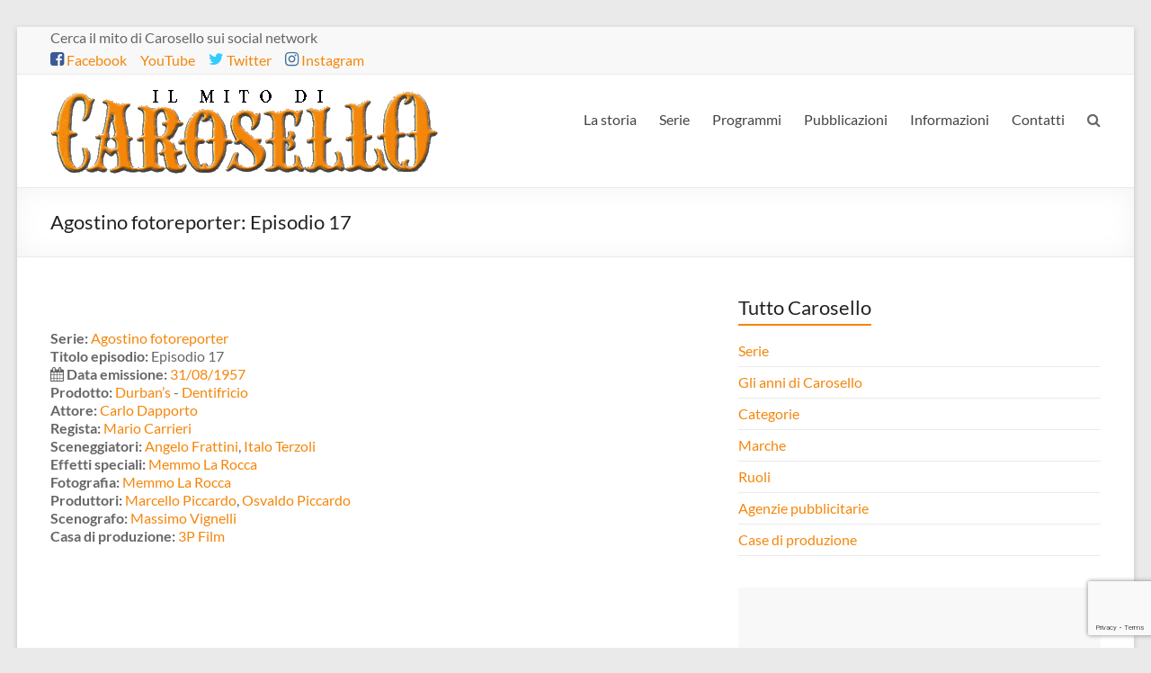

--- FILE ---
content_type: text/html; charset=utf-8
request_url: https://www.google.com/recaptcha/api2/anchor?ar=1&k=6LdkMIAUAAAAADMQvqkD29kwUnVJ9eFr2eVKVaeV&co=aHR0cHM6Ly9jYXJvc2VsbG8udHY6NDQz&hl=en&v=PoyoqOPhxBO7pBk68S4YbpHZ&size=invisible&anchor-ms=20000&execute-ms=30000&cb=ydilkllntggc
body_size: 48851
content:
<!DOCTYPE HTML><html dir="ltr" lang="en"><head><meta http-equiv="Content-Type" content="text/html; charset=UTF-8">
<meta http-equiv="X-UA-Compatible" content="IE=edge">
<title>reCAPTCHA</title>
<style type="text/css">
/* cyrillic-ext */
@font-face {
  font-family: 'Roboto';
  font-style: normal;
  font-weight: 400;
  font-stretch: 100%;
  src: url(//fonts.gstatic.com/s/roboto/v48/KFO7CnqEu92Fr1ME7kSn66aGLdTylUAMa3GUBHMdazTgWw.woff2) format('woff2');
  unicode-range: U+0460-052F, U+1C80-1C8A, U+20B4, U+2DE0-2DFF, U+A640-A69F, U+FE2E-FE2F;
}
/* cyrillic */
@font-face {
  font-family: 'Roboto';
  font-style: normal;
  font-weight: 400;
  font-stretch: 100%;
  src: url(//fonts.gstatic.com/s/roboto/v48/KFO7CnqEu92Fr1ME7kSn66aGLdTylUAMa3iUBHMdazTgWw.woff2) format('woff2');
  unicode-range: U+0301, U+0400-045F, U+0490-0491, U+04B0-04B1, U+2116;
}
/* greek-ext */
@font-face {
  font-family: 'Roboto';
  font-style: normal;
  font-weight: 400;
  font-stretch: 100%;
  src: url(//fonts.gstatic.com/s/roboto/v48/KFO7CnqEu92Fr1ME7kSn66aGLdTylUAMa3CUBHMdazTgWw.woff2) format('woff2');
  unicode-range: U+1F00-1FFF;
}
/* greek */
@font-face {
  font-family: 'Roboto';
  font-style: normal;
  font-weight: 400;
  font-stretch: 100%;
  src: url(//fonts.gstatic.com/s/roboto/v48/KFO7CnqEu92Fr1ME7kSn66aGLdTylUAMa3-UBHMdazTgWw.woff2) format('woff2');
  unicode-range: U+0370-0377, U+037A-037F, U+0384-038A, U+038C, U+038E-03A1, U+03A3-03FF;
}
/* math */
@font-face {
  font-family: 'Roboto';
  font-style: normal;
  font-weight: 400;
  font-stretch: 100%;
  src: url(//fonts.gstatic.com/s/roboto/v48/KFO7CnqEu92Fr1ME7kSn66aGLdTylUAMawCUBHMdazTgWw.woff2) format('woff2');
  unicode-range: U+0302-0303, U+0305, U+0307-0308, U+0310, U+0312, U+0315, U+031A, U+0326-0327, U+032C, U+032F-0330, U+0332-0333, U+0338, U+033A, U+0346, U+034D, U+0391-03A1, U+03A3-03A9, U+03B1-03C9, U+03D1, U+03D5-03D6, U+03F0-03F1, U+03F4-03F5, U+2016-2017, U+2034-2038, U+203C, U+2040, U+2043, U+2047, U+2050, U+2057, U+205F, U+2070-2071, U+2074-208E, U+2090-209C, U+20D0-20DC, U+20E1, U+20E5-20EF, U+2100-2112, U+2114-2115, U+2117-2121, U+2123-214F, U+2190, U+2192, U+2194-21AE, U+21B0-21E5, U+21F1-21F2, U+21F4-2211, U+2213-2214, U+2216-22FF, U+2308-230B, U+2310, U+2319, U+231C-2321, U+2336-237A, U+237C, U+2395, U+239B-23B7, U+23D0, U+23DC-23E1, U+2474-2475, U+25AF, U+25B3, U+25B7, U+25BD, U+25C1, U+25CA, U+25CC, U+25FB, U+266D-266F, U+27C0-27FF, U+2900-2AFF, U+2B0E-2B11, U+2B30-2B4C, U+2BFE, U+3030, U+FF5B, U+FF5D, U+1D400-1D7FF, U+1EE00-1EEFF;
}
/* symbols */
@font-face {
  font-family: 'Roboto';
  font-style: normal;
  font-weight: 400;
  font-stretch: 100%;
  src: url(//fonts.gstatic.com/s/roboto/v48/KFO7CnqEu92Fr1ME7kSn66aGLdTylUAMaxKUBHMdazTgWw.woff2) format('woff2');
  unicode-range: U+0001-000C, U+000E-001F, U+007F-009F, U+20DD-20E0, U+20E2-20E4, U+2150-218F, U+2190, U+2192, U+2194-2199, U+21AF, U+21E6-21F0, U+21F3, U+2218-2219, U+2299, U+22C4-22C6, U+2300-243F, U+2440-244A, U+2460-24FF, U+25A0-27BF, U+2800-28FF, U+2921-2922, U+2981, U+29BF, U+29EB, U+2B00-2BFF, U+4DC0-4DFF, U+FFF9-FFFB, U+10140-1018E, U+10190-1019C, U+101A0, U+101D0-101FD, U+102E0-102FB, U+10E60-10E7E, U+1D2C0-1D2D3, U+1D2E0-1D37F, U+1F000-1F0FF, U+1F100-1F1AD, U+1F1E6-1F1FF, U+1F30D-1F30F, U+1F315, U+1F31C, U+1F31E, U+1F320-1F32C, U+1F336, U+1F378, U+1F37D, U+1F382, U+1F393-1F39F, U+1F3A7-1F3A8, U+1F3AC-1F3AF, U+1F3C2, U+1F3C4-1F3C6, U+1F3CA-1F3CE, U+1F3D4-1F3E0, U+1F3ED, U+1F3F1-1F3F3, U+1F3F5-1F3F7, U+1F408, U+1F415, U+1F41F, U+1F426, U+1F43F, U+1F441-1F442, U+1F444, U+1F446-1F449, U+1F44C-1F44E, U+1F453, U+1F46A, U+1F47D, U+1F4A3, U+1F4B0, U+1F4B3, U+1F4B9, U+1F4BB, U+1F4BF, U+1F4C8-1F4CB, U+1F4D6, U+1F4DA, U+1F4DF, U+1F4E3-1F4E6, U+1F4EA-1F4ED, U+1F4F7, U+1F4F9-1F4FB, U+1F4FD-1F4FE, U+1F503, U+1F507-1F50B, U+1F50D, U+1F512-1F513, U+1F53E-1F54A, U+1F54F-1F5FA, U+1F610, U+1F650-1F67F, U+1F687, U+1F68D, U+1F691, U+1F694, U+1F698, U+1F6AD, U+1F6B2, U+1F6B9-1F6BA, U+1F6BC, U+1F6C6-1F6CF, U+1F6D3-1F6D7, U+1F6E0-1F6EA, U+1F6F0-1F6F3, U+1F6F7-1F6FC, U+1F700-1F7FF, U+1F800-1F80B, U+1F810-1F847, U+1F850-1F859, U+1F860-1F887, U+1F890-1F8AD, U+1F8B0-1F8BB, U+1F8C0-1F8C1, U+1F900-1F90B, U+1F93B, U+1F946, U+1F984, U+1F996, U+1F9E9, U+1FA00-1FA6F, U+1FA70-1FA7C, U+1FA80-1FA89, U+1FA8F-1FAC6, U+1FACE-1FADC, U+1FADF-1FAE9, U+1FAF0-1FAF8, U+1FB00-1FBFF;
}
/* vietnamese */
@font-face {
  font-family: 'Roboto';
  font-style: normal;
  font-weight: 400;
  font-stretch: 100%;
  src: url(//fonts.gstatic.com/s/roboto/v48/KFO7CnqEu92Fr1ME7kSn66aGLdTylUAMa3OUBHMdazTgWw.woff2) format('woff2');
  unicode-range: U+0102-0103, U+0110-0111, U+0128-0129, U+0168-0169, U+01A0-01A1, U+01AF-01B0, U+0300-0301, U+0303-0304, U+0308-0309, U+0323, U+0329, U+1EA0-1EF9, U+20AB;
}
/* latin-ext */
@font-face {
  font-family: 'Roboto';
  font-style: normal;
  font-weight: 400;
  font-stretch: 100%;
  src: url(//fonts.gstatic.com/s/roboto/v48/KFO7CnqEu92Fr1ME7kSn66aGLdTylUAMa3KUBHMdazTgWw.woff2) format('woff2');
  unicode-range: U+0100-02BA, U+02BD-02C5, U+02C7-02CC, U+02CE-02D7, U+02DD-02FF, U+0304, U+0308, U+0329, U+1D00-1DBF, U+1E00-1E9F, U+1EF2-1EFF, U+2020, U+20A0-20AB, U+20AD-20C0, U+2113, U+2C60-2C7F, U+A720-A7FF;
}
/* latin */
@font-face {
  font-family: 'Roboto';
  font-style: normal;
  font-weight: 400;
  font-stretch: 100%;
  src: url(//fonts.gstatic.com/s/roboto/v48/KFO7CnqEu92Fr1ME7kSn66aGLdTylUAMa3yUBHMdazQ.woff2) format('woff2');
  unicode-range: U+0000-00FF, U+0131, U+0152-0153, U+02BB-02BC, U+02C6, U+02DA, U+02DC, U+0304, U+0308, U+0329, U+2000-206F, U+20AC, U+2122, U+2191, U+2193, U+2212, U+2215, U+FEFF, U+FFFD;
}
/* cyrillic-ext */
@font-face {
  font-family: 'Roboto';
  font-style: normal;
  font-weight: 500;
  font-stretch: 100%;
  src: url(//fonts.gstatic.com/s/roboto/v48/KFO7CnqEu92Fr1ME7kSn66aGLdTylUAMa3GUBHMdazTgWw.woff2) format('woff2');
  unicode-range: U+0460-052F, U+1C80-1C8A, U+20B4, U+2DE0-2DFF, U+A640-A69F, U+FE2E-FE2F;
}
/* cyrillic */
@font-face {
  font-family: 'Roboto';
  font-style: normal;
  font-weight: 500;
  font-stretch: 100%;
  src: url(//fonts.gstatic.com/s/roboto/v48/KFO7CnqEu92Fr1ME7kSn66aGLdTylUAMa3iUBHMdazTgWw.woff2) format('woff2');
  unicode-range: U+0301, U+0400-045F, U+0490-0491, U+04B0-04B1, U+2116;
}
/* greek-ext */
@font-face {
  font-family: 'Roboto';
  font-style: normal;
  font-weight: 500;
  font-stretch: 100%;
  src: url(//fonts.gstatic.com/s/roboto/v48/KFO7CnqEu92Fr1ME7kSn66aGLdTylUAMa3CUBHMdazTgWw.woff2) format('woff2');
  unicode-range: U+1F00-1FFF;
}
/* greek */
@font-face {
  font-family: 'Roboto';
  font-style: normal;
  font-weight: 500;
  font-stretch: 100%;
  src: url(//fonts.gstatic.com/s/roboto/v48/KFO7CnqEu92Fr1ME7kSn66aGLdTylUAMa3-UBHMdazTgWw.woff2) format('woff2');
  unicode-range: U+0370-0377, U+037A-037F, U+0384-038A, U+038C, U+038E-03A1, U+03A3-03FF;
}
/* math */
@font-face {
  font-family: 'Roboto';
  font-style: normal;
  font-weight: 500;
  font-stretch: 100%;
  src: url(//fonts.gstatic.com/s/roboto/v48/KFO7CnqEu92Fr1ME7kSn66aGLdTylUAMawCUBHMdazTgWw.woff2) format('woff2');
  unicode-range: U+0302-0303, U+0305, U+0307-0308, U+0310, U+0312, U+0315, U+031A, U+0326-0327, U+032C, U+032F-0330, U+0332-0333, U+0338, U+033A, U+0346, U+034D, U+0391-03A1, U+03A3-03A9, U+03B1-03C9, U+03D1, U+03D5-03D6, U+03F0-03F1, U+03F4-03F5, U+2016-2017, U+2034-2038, U+203C, U+2040, U+2043, U+2047, U+2050, U+2057, U+205F, U+2070-2071, U+2074-208E, U+2090-209C, U+20D0-20DC, U+20E1, U+20E5-20EF, U+2100-2112, U+2114-2115, U+2117-2121, U+2123-214F, U+2190, U+2192, U+2194-21AE, U+21B0-21E5, U+21F1-21F2, U+21F4-2211, U+2213-2214, U+2216-22FF, U+2308-230B, U+2310, U+2319, U+231C-2321, U+2336-237A, U+237C, U+2395, U+239B-23B7, U+23D0, U+23DC-23E1, U+2474-2475, U+25AF, U+25B3, U+25B7, U+25BD, U+25C1, U+25CA, U+25CC, U+25FB, U+266D-266F, U+27C0-27FF, U+2900-2AFF, U+2B0E-2B11, U+2B30-2B4C, U+2BFE, U+3030, U+FF5B, U+FF5D, U+1D400-1D7FF, U+1EE00-1EEFF;
}
/* symbols */
@font-face {
  font-family: 'Roboto';
  font-style: normal;
  font-weight: 500;
  font-stretch: 100%;
  src: url(//fonts.gstatic.com/s/roboto/v48/KFO7CnqEu92Fr1ME7kSn66aGLdTylUAMaxKUBHMdazTgWw.woff2) format('woff2');
  unicode-range: U+0001-000C, U+000E-001F, U+007F-009F, U+20DD-20E0, U+20E2-20E4, U+2150-218F, U+2190, U+2192, U+2194-2199, U+21AF, U+21E6-21F0, U+21F3, U+2218-2219, U+2299, U+22C4-22C6, U+2300-243F, U+2440-244A, U+2460-24FF, U+25A0-27BF, U+2800-28FF, U+2921-2922, U+2981, U+29BF, U+29EB, U+2B00-2BFF, U+4DC0-4DFF, U+FFF9-FFFB, U+10140-1018E, U+10190-1019C, U+101A0, U+101D0-101FD, U+102E0-102FB, U+10E60-10E7E, U+1D2C0-1D2D3, U+1D2E0-1D37F, U+1F000-1F0FF, U+1F100-1F1AD, U+1F1E6-1F1FF, U+1F30D-1F30F, U+1F315, U+1F31C, U+1F31E, U+1F320-1F32C, U+1F336, U+1F378, U+1F37D, U+1F382, U+1F393-1F39F, U+1F3A7-1F3A8, U+1F3AC-1F3AF, U+1F3C2, U+1F3C4-1F3C6, U+1F3CA-1F3CE, U+1F3D4-1F3E0, U+1F3ED, U+1F3F1-1F3F3, U+1F3F5-1F3F7, U+1F408, U+1F415, U+1F41F, U+1F426, U+1F43F, U+1F441-1F442, U+1F444, U+1F446-1F449, U+1F44C-1F44E, U+1F453, U+1F46A, U+1F47D, U+1F4A3, U+1F4B0, U+1F4B3, U+1F4B9, U+1F4BB, U+1F4BF, U+1F4C8-1F4CB, U+1F4D6, U+1F4DA, U+1F4DF, U+1F4E3-1F4E6, U+1F4EA-1F4ED, U+1F4F7, U+1F4F9-1F4FB, U+1F4FD-1F4FE, U+1F503, U+1F507-1F50B, U+1F50D, U+1F512-1F513, U+1F53E-1F54A, U+1F54F-1F5FA, U+1F610, U+1F650-1F67F, U+1F687, U+1F68D, U+1F691, U+1F694, U+1F698, U+1F6AD, U+1F6B2, U+1F6B9-1F6BA, U+1F6BC, U+1F6C6-1F6CF, U+1F6D3-1F6D7, U+1F6E0-1F6EA, U+1F6F0-1F6F3, U+1F6F7-1F6FC, U+1F700-1F7FF, U+1F800-1F80B, U+1F810-1F847, U+1F850-1F859, U+1F860-1F887, U+1F890-1F8AD, U+1F8B0-1F8BB, U+1F8C0-1F8C1, U+1F900-1F90B, U+1F93B, U+1F946, U+1F984, U+1F996, U+1F9E9, U+1FA00-1FA6F, U+1FA70-1FA7C, U+1FA80-1FA89, U+1FA8F-1FAC6, U+1FACE-1FADC, U+1FADF-1FAE9, U+1FAF0-1FAF8, U+1FB00-1FBFF;
}
/* vietnamese */
@font-face {
  font-family: 'Roboto';
  font-style: normal;
  font-weight: 500;
  font-stretch: 100%;
  src: url(//fonts.gstatic.com/s/roboto/v48/KFO7CnqEu92Fr1ME7kSn66aGLdTylUAMa3OUBHMdazTgWw.woff2) format('woff2');
  unicode-range: U+0102-0103, U+0110-0111, U+0128-0129, U+0168-0169, U+01A0-01A1, U+01AF-01B0, U+0300-0301, U+0303-0304, U+0308-0309, U+0323, U+0329, U+1EA0-1EF9, U+20AB;
}
/* latin-ext */
@font-face {
  font-family: 'Roboto';
  font-style: normal;
  font-weight: 500;
  font-stretch: 100%;
  src: url(//fonts.gstatic.com/s/roboto/v48/KFO7CnqEu92Fr1ME7kSn66aGLdTylUAMa3KUBHMdazTgWw.woff2) format('woff2');
  unicode-range: U+0100-02BA, U+02BD-02C5, U+02C7-02CC, U+02CE-02D7, U+02DD-02FF, U+0304, U+0308, U+0329, U+1D00-1DBF, U+1E00-1E9F, U+1EF2-1EFF, U+2020, U+20A0-20AB, U+20AD-20C0, U+2113, U+2C60-2C7F, U+A720-A7FF;
}
/* latin */
@font-face {
  font-family: 'Roboto';
  font-style: normal;
  font-weight: 500;
  font-stretch: 100%;
  src: url(//fonts.gstatic.com/s/roboto/v48/KFO7CnqEu92Fr1ME7kSn66aGLdTylUAMa3yUBHMdazQ.woff2) format('woff2');
  unicode-range: U+0000-00FF, U+0131, U+0152-0153, U+02BB-02BC, U+02C6, U+02DA, U+02DC, U+0304, U+0308, U+0329, U+2000-206F, U+20AC, U+2122, U+2191, U+2193, U+2212, U+2215, U+FEFF, U+FFFD;
}
/* cyrillic-ext */
@font-face {
  font-family: 'Roboto';
  font-style: normal;
  font-weight: 900;
  font-stretch: 100%;
  src: url(//fonts.gstatic.com/s/roboto/v48/KFO7CnqEu92Fr1ME7kSn66aGLdTylUAMa3GUBHMdazTgWw.woff2) format('woff2');
  unicode-range: U+0460-052F, U+1C80-1C8A, U+20B4, U+2DE0-2DFF, U+A640-A69F, U+FE2E-FE2F;
}
/* cyrillic */
@font-face {
  font-family: 'Roboto';
  font-style: normal;
  font-weight: 900;
  font-stretch: 100%;
  src: url(//fonts.gstatic.com/s/roboto/v48/KFO7CnqEu92Fr1ME7kSn66aGLdTylUAMa3iUBHMdazTgWw.woff2) format('woff2');
  unicode-range: U+0301, U+0400-045F, U+0490-0491, U+04B0-04B1, U+2116;
}
/* greek-ext */
@font-face {
  font-family: 'Roboto';
  font-style: normal;
  font-weight: 900;
  font-stretch: 100%;
  src: url(//fonts.gstatic.com/s/roboto/v48/KFO7CnqEu92Fr1ME7kSn66aGLdTylUAMa3CUBHMdazTgWw.woff2) format('woff2');
  unicode-range: U+1F00-1FFF;
}
/* greek */
@font-face {
  font-family: 'Roboto';
  font-style: normal;
  font-weight: 900;
  font-stretch: 100%;
  src: url(//fonts.gstatic.com/s/roboto/v48/KFO7CnqEu92Fr1ME7kSn66aGLdTylUAMa3-UBHMdazTgWw.woff2) format('woff2');
  unicode-range: U+0370-0377, U+037A-037F, U+0384-038A, U+038C, U+038E-03A1, U+03A3-03FF;
}
/* math */
@font-face {
  font-family: 'Roboto';
  font-style: normal;
  font-weight: 900;
  font-stretch: 100%;
  src: url(//fonts.gstatic.com/s/roboto/v48/KFO7CnqEu92Fr1ME7kSn66aGLdTylUAMawCUBHMdazTgWw.woff2) format('woff2');
  unicode-range: U+0302-0303, U+0305, U+0307-0308, U+0310, U+0312, U+0315, U+031A, U+0326-0327, U+032C, U+032F-0330, U+0332-0333, U+0338, U+033A, U+0346, U+034D, U+0391-03A1, U+03A3-03A9, U+03B1-03C9, U+03D1, U+03D5-03D6, U+03F0-03F1, U+03F4-03F5, U+2016-2017, U+2034-2038, U+203C, U+2040, U+2043, U+2047, U+2050, U+2057, U+205F, U+2070-2071, U+2074-208E, U+2090-209C, U+20D0-20DC, U+20E1, U+20E5-20EF, U+2100-2112, U+2114-2115, U+2117-2121, U+2123-214F, U+2190, U+2192, U+2194-21AE, U+21B0-21E5, U+21F1-21F2, U+21F4-2211, U+2213-2214, U+2216-22FF, U+2308-230B, U+2310, U+2319, U+231C-2321, U+2336-237A, U+237C, U+2395, U+239B-23B7, U+23D0, U+23DC-23E1, U+2474-2475, U+25AF, U+25B3, U+25B7, U+25BD, U+25C1, U+25CA, U+25CC, U+25FB, U+266D-266F, U+27C0-27FF, U+2900-2AFF, U+2B0E-2B11, U+2B30-2B4C, U+2BFE, U+3030, U+FF5B, U+FF5D, U+1D400-1D7FF, U+1EE00-1EEFF;
}
/* symbols */
@font-face {
  font-family: 'Roboto';
  font-style: normal;
  font-weight: 900;
  font-stretch: 100%;
  src: url(//fonts.gstatic.com/s/roboto/v48/KFO7CnqEu92Fr1ME7kSn66aGLdTylUAMaxKUBHMdazTgWw.woff2) format('woff2');
  unicode-range: U+0001-000C, U+000E-001F, U+007F-009F, U+20DD-20E0, U+20E2-20E4, U+2150-218F, U+2190, U+2192, U+2194-2199, U+21AF, U+21E6-21F0, U+21F3, U+2218-2219, U+2299, U+22C4-22C6, U+2300-243F, U+2440-244A, U+2460-24FF, U+25A0-27BF, U+2800-28FF, U+2921-2922, U+2981, U+29BF, U+29EB, U+2B00-2BFF, U+4DC0-4DFF, U+FFF9-FFFB, U+10140-1018E, U+10190-1019C, U+101A0, U+101D0-101FD, U+102E0-102FB, U+10E60-10E7E, U+1D2C0-1D2D3, U+1D2E0-1D37F, U+1F000-1F0FF, U+1F100-1F1AD, U+1F1E6-1F1FF, U+1F30D-1F30F, U+1F315, U+1F31C, U+1F31E, U+1F320-1F32C, U+1F336, U+1F378, U+1F37D, U+1F382, U+1F393-1F39F, U+1F3A7-1F3A8, U+1F3AC-1F3AF, U+1F3C2, U+1F3C4-1F3C6, U+1F3CA-1F3CE, U+1F3D4-1F3E0, U+1F3ED, U+1F3F1-1F3F3, U+1F3F5-1F3F7, U+1F408, U+1F415, U+1F41F, U+1F426, U+1F43F, U+1F441-1F442, U+1F444, U+1F446-1F449, U+1F44C-1F44E, U+1F453, U+1F46A, U+1F47D, U+1F4A3, U+1F4B0, U+1F4B3, U+1F4B9, U+1F4BB, U+1F4BF, U+1F4C8-1F4CB, U+1F4D6, U+1F4DA, U+1F4DF, U+1F4E3-1F4E6, U+1F4EA-1F4ED, U+1F4F7, U+1F4F9-1F4FB, U+1F4FD-1F4FE, U+1F503, U+1F507-1F50B, U+1F50D, U+1F512-1F513, U+1F53E-1F54A, U+1F54F-1F5FA, U+1F610, U+1F650-1F67F, U+1F687, U+1F68D, U+1F691, U+1F694, U+1F698, U+1F6AD, U+1F6B2, U+1F6B9-1F6BA, U+1F6BC, U+1F6C6-1F6CF, U+1F6D3-1F6D7, U+1F6E0-1F6EA, U+1F6F0-1F6F3, U+1F6F7-1F6FC, U+1F700-1F7FF, U+1F800-1F80B, U+1F810-1F847, U+1F850-1F859, U+1F860-1F887, U+1F890-1F8AD, U+1F8B0-1F8BB, U+1F8C0-1F8C1, U+1F900-1F90B, U+1F93B, U+1F946, U+1F984, U+1F996, U+1F9E9, U+1FA00-1FA6F, U+1FA70-1FA7C, U+1FA80-1FA89, U+1FA8F-1FAC6, U+1FACE-1FADC, U+1FADF-1FAE9, U+1FAF0-1FAF8, U+1FB00-1FBFF;
}
/* vietnamese */
@font-face {
  font-family: 'Roboto';
  font-style: normal;
  font-weight: 900;
  font-stretch: 100%;
  src: url(//fonts.gstatic.com/s/roboto/v48/KFO7CnqEu92Fr1ME7kSn66aGLdTylUAMa3OUBHMdazTgWw.woff2) format('woff2');
  unicode-range: U+0102-0103, U+0110-0111, U+0128-0129, U+0168-0169, U+01A0-01A1, U+01AF-01B0, U+0300-0301, U+0303-0304, U+0308-0309, U+0323, U+0329, U+1EA0-1EF9, U+20AB;
}
/* latin-ext */
@font-face {
  font-family: 'Roboto';
  font-style: normal;
  font-weight: 900;
  font-stretch: 100%;
  src: url(//fonts.gstatic.com/s/roboto/v48/KFO7CnqEu92Fr1ME7kSn66aGLdTylUAMa3KUBHMdazTgWw.woff2) format('woff2');
  unicode-range: U+0100-02BA, U+02BD-02C5, U+02C7-02CC, U+02CE-02D7, U+02DD-02FF, U+0304, U+0308, U+0329, U+1D00-1DBF, U+1E00-1E9F, U+1EF2-1EFF, U+2020, U+20A0-20AB, U+20AD-20C0, U+2113, U+2C60-2C7F, U+A720-A7FF;
}
/* latin */
@font-face {
  font-family: 'Roboto';
  font-style: normal;
  font-weight: 900;
  font-stretch: 100%;
  src: url(//fonts.gstatic.com/s/roboto/v48/KFO7CnqEu92Fr1ME7kSn66aGLdTylUAMa3yUBHMdazQ.woff2) format('woff2');
  unicode-range: U+0000-00FF, U+0131, U+0152-0153, U+02BB-02BC, U+02C6, U+02DA, U+02DC, U+0304, U+0308, U+0329, U+2000-206F, U+20AC, U+2122, U+2191, U+2193, U+2212, U+2215, U+FEFF, U+FFFD;
}

</style>
<link rel="stylesheet" type="text/css" href="https://www.gstatic.com/recaptcha/releases/PoyoqOPhxBO7pBk68S4YbpHZ/styles__ltr.css">
<script nonce="R8SjhpRPGT9acLq118_sdg" type="text/javascript">window['__recaptcha_api'] = 'https://www.google.com/recaptcha/api2/';</script>
<script type="text/javascript" src="https://www.gstatic.com/recaptcha/releases/PoyoqOPhxBO7pBk68S4YbpHZ/recaptcha__en.js" nonce="R8SjhpRPGT9acLq118_sdg">
      
    </script></head>
<body><div id="rc-anchor-alert" class="rc-anchor-alert"></div>
<input type="hidden" id="recaptcha-token" value="[base64]">
<script type="text/javascript" nonce="R8SjhpRPGT9acLq118_sdg">
      recaptcha.anchor.Main.init("[\x22ainput\x22,[\x22bgdata\x22,\x22\x22,\[base64]/[base64]/UltIKytdPWE6KGE8MjA0OD9SW0grK109YT4+NnwxOTI6KChhJjY0NTEyKT09NTUyOTYmJnErMTxoLmxlbmd0aCYmKGguY2hhckNvZGVBdChxKzEpJjY0NTEyKT09NTYzMjA/[base64]/MjU1OlI/[base64]/[base64]/[base64]/[base64]/[base64]/[base64]/[base64]/[base64]/[base64]/[base64]\x22,\[base64]\\u003d\\u003d\x22,\x22w6UoKcO5SjNCRMOnwp1TWsK0w6nDu1rCnsKgwpwkw6toPcOQw4QYbH0ITQFRw7AsYwfDoX4bw5jDhsKZSGwRRsKtCcKcFBZbwpXCnUx1bT1xEcKrwqfDrB4bwpZnw7RUIFTDhnLCs8KHPsKZworDg8OXwr/[base64]/Ds8O9wp7CtcOUcgg3w47CjsOhw4XDtggPNCB+w4/DjcOyIG/DpFjDhMOoRV7Co8ODbMKTwo/[base64]/w5PDkWo1w5BjwpQUw6DCtGgcLcO3wpfDpEg0w6TCklzCncK3Fm3Dl8OpJ1hxQmMRDMKDwrnDtXPCh8OCw43Dsl3Dl8OyRBTDoxBCwoNxw65lwqfCqsKMwogHCsKVSTLCnC/CqjLCsgDDiWUlw5/DmcKuEDIew5MtfMO9wrYQY8O5eHZnQMOIPcOFSMOJwo7CnGzCm1YuB8ONEQjCqsK6wojDv2VBwrR9HsOIPcOfw7HDvyRsw4HDh2BGw6DCisKGwrDDrcOYwonCnVzDrBJHw5/CozXCo8KAAUYBw5nDiMKVPnbCisKHw4UWNkTDvnTCjcK/wrLCmy4LwrPCuhDCpMOxw543wqQHw7/DoQMeFsKaw6bDj2gdFcOfZcKXHQ7DisKdWCzCgcKtw5crwokBFwHCisOewpc/R8OCwoo/a8O1YcOwPMObGTZSw5sxwoFKw6XDo3vDuTLCvMOfwpvCoMK/KsKHw5TCggnDmcONZcOHXEIPCyw5AMKBwo3CiAIZw7HCpm3CsAfCiD9vwrfDpcKMw7dgDmU9w4DCsE/DjMKDLmguw6VIS8KBw7cSwqxhw5bDnnXDkEJgw4sjwrcgw7HDn8OGwqfDicKew6QqJ8KSw6DCkDDDmsOBWnfCpXzCiMOzAQ7Cn8KdenfCssKrw4ocIh81wpDDgG8zecODecOGwqzClwbCvcOjccO9wpfDsydcPyXCsT/DqMK9wqdSwp7CgsOBwr3DsgTDm8Odw4LCqDwnwo/CkSfDr8OUJicdOyjDp8OIJynDlcK1wpUFw6XCtXQsw7p8w5zCog3DrcOawrzCh8OFMsOgKcOIc8O/IcKVw6FnFsOPw7jDsEdee8O6HMK4YMOoGcOpDD3CvMKdwrx7aC7CuRbDo8ORw6HCvhE2wolPwqzDlR7Cr1Z8wp/Du8KVwrDDlGhQw41tLMOnL8OTwpBxQ8KSD1wOw6TCtzTDi8Kywr8MG8O3CA0CwqQQw6sTDzTDlDwdw5w7wptww7LCl0rCkEdww6HCmywMMFjCsWlAw7fCjmPDpW7DisK7YE5dw6LCuyzDpz3Dj8Ozw7/CpsKJw7Rcw4dsHC/CqVVVw47ClMKbW8KlwofCpsKLwoEQH8OEFsKOwrlHw4hhWV0HdC7DpsOww6HDi1bCpEzDjmbDqHQsclcweALCmMO7SRkjw53CmcKQwo5NE8K4wod/cAbCmhwUw5nClsOkw7/[base64]/[base64]/SsKJAlLCkwDDonIhwogCNls3LsKKwrtiLHcyTVDCoCfCgsKOBMKwR0jClxQyw7tFw6zCsG9Dw7ABTyHCqcKgwqtow5vCqcOMc3o2wqzDlMKow5tyDMOAw5Rww5DDgsOSwp4bw7Z/w7TCv8O7dirDpxjCmsOAb2tBwrdxBFLCrsK6FcKvw6Frw7Vow4XDqcKxw75mwoPCp8OKw4HCn21TaTPCr8K/wpnDjkxZw7Z5wp3Cl3FHwpnClHzDn8KTw4tWw5LDssODwp0CUsOVKcODwqLDnsKRwrpteF46w7pJw43CkAjCsj0FWTIiJFLCmcKtbcKXwoxTNsOlbMK0QxZKU8OHAjAtwqdIw6Y1WMKxeMOewqjCiWrClTUoIsOgwq3DthUqasKGJ8OSTFURw53DosOBNW/[base64]/[base64]/[base64]/UsKKTUcuBcOnw49MF8Kkd8KPD0LCoy5SfcKOCRvCgcKwUnPCm8Kfw7nDqcOUFcOFw5PDpETCncOxwqXDjSfCk1fCkMOAHsOEw6wXcD1ewqQcXBs3w5jCvcKaw5zCl8Ksw4LDhsKOwodsO8Knw6TCiMOhw5U5ZgXDo1I7I3Y9wp0Sw4NIwq/CvU3DjWQBNRXDgcOHSGrCjDfDo8K3ER/[base64]/CgEROwpLDvkrCvQzDjADClglywr3Dg8KqwpDCqMOyw6E3ZcOMd8OLQsKTPhLCncKbEXlswqzDnzk+wpoffD48NREow4LCgsKZwojCvsKLw7N2w583Pjc9wpw7RkzCqMKdwo/CnMKuwqTDulzDqmkQw7PChcOXGcOwbzbDhXTDsRLCrcKpWF0/DlXDnQfDjMOvw4c2dmIrw53DvRFHd2fCoiLDgEpNCiPClMKMDMOaajAUwpBJLcOpw4gSeyErS8O1wonCrcK1VVdLw7TCp8O0HUglCsOjJsOhLHjCjUtxwofDn8KJw4hbBwzCkcKeIsKTQGPDlXrDtMKMSihmFyTCtMK/[base64]/DpsKww7gSBcOROcK/wrXDq8OeXsOHSy55w4kxLMOjQsK6w5jDtRp/wppPAyRZwonDhsK1DsO/wrgow5TCtMOzwqzCowFmMsOqbMOzLgLDinvDrcOVwobDpcKYwq7DusONKlJYwphXTiBud8OrUH7CmsOnc8KmUcOBw5zDtmnDoSQrwoJcw6JxwqLDu0VZFMOcwozDs1BMw5hkQ8Ksw63CisKjw415P8OlCgB9wrTDgsKCXMK9dMKDOsKvwptvw6HDkGM5w551BiMAw4/DqcOZwobCmGJFQ8KHw7TCqMKgPcKSEcOUBGdiw7oWw57DisKcwpHClsKsCMOwwoFnwr8RFcOZwqbDlkxJRMKDFcOgwp09KWrDiA7Cun3DgBPDpsKBw60jw4vDpcKlwq4JFj/[base64]/Dg0zDngbDucOYw7IRD3vDgk57QsKlwqk/wobCqsKUwp5vwrgMGcOzYsORw6VNF8KWwqnClMK1wqlLw4NywrMSw4dXFMOdwrdmND/CgXcyw7bDqi7DgMOfwpUzCnXCnD1cwo81wqAdGsOoaMKzw7B/w4tYw5BUwptVX2fDghPCrX3DjFpEw4/[base64]/wrcbw4DCiUQow5/[base64]/ClMOmw7TCilMRwoLCtcKTOsKmwqHDvMKtI1nCvnLDksO9wpPDnsKIW8O+PzrCmcKIw53DhCjCh8KsOBTCmMOIaRwYwrIQw6nDozPDhErDqsKiwogRB0XDl3TDs8KjUMOFVcO2ScOkYjPDn11iwpp6QMOCG0JafApnwonCncKZIDHDgsOjw4bDr8OJWkAeVS/CvsOzRsOFfioFAUdxwpnCnQJ7w6vDu8O4Agkuw77CusKswqdPw7QHw5bCn3Vqw6hcKzRXw7XDisKEwonDsWrDmwgeTcKROsOHwqjDkMOvwrsHRmdjSi0OGsKHesOROcOeDwfCgcOMY8OgLsK7wpjDhyzCvSA2MWFjwo3DgMOzSVPDkMO9Fh3CkcKfExfDuQPDn3HDrg/CssK+wp4nw6XCjml4cHjDrsO0fcKgw61BdFvCjcKHFSZAwoYkOCZEFEAAw7LCvMO9wpFEwrnCh8OfMcKfGsKGBhTDjcO1DMOAGMK2w5xyBQDCo8O+R8KKGMKLw7F/Pg0lwpfDmHpwMMKWwo/Ci8K1w5AvwrbCrQ45Xg5NEMO8AsOGw6oJw45HbMKoTlxywoTCojPDlHjCuMKQw6XCiMOEwroIw4Z8McOHw4bCi8KDfnjCuRBowrLCvH91w70tesKkWsOscxolwoNbRMOYwpvCssK5FcO/J8KvwqtJTRzCkMKCAMKFWsKOMnlxwoJkw7t6S8OpwqrDscOiwoJFUcODMClYwpYFw7fDl2TCrcKOwoEqwp/DgcOOHcOjXcOJdgtow713NWzDvcKjLnAXw7bCtsKDVsOjAjHDsEfCvx5UV8KwZsK6R8OGUsO9ZMOjB8Oyw67CghvDh17DuMKwPl3ChW/DpsKWRcKow4DDm8Oyw45ww4LDuWIJBi7CtcKOw4PDrjfDj8OvwrE0AsObJcOlZsKZw4NCw6PDl0fDnQfCjlnCnFjDp1HDiMKiwoxFw7nCk8Onwp9IwrZpwpQ/woASwqPDjsKPeinDoSrCuDvCj8ORJcO6QsKdDMOracODXMKfOx5hYFDCnsKFM8OZwqsTEi8oJcONwq1aBcOJYsOANsKVwoXDi8OowrMgesOuGWDDtjrCpkHCtEDDuElZwoQtRmoYc8KrwqTDpVvDvygFw6fCqlvCvMOCJcKCwqFRwqHDoMObwpItwr/CiMKSwo5cw5pGwoTDi8OCw6/CszLDhTrCrsOiVRjCmsKFTsOMwoHCpxLDocKpw4JPV8KHw7ALK8O4e8K5wqo+LMKCw4fCicOyfBDCnGnDo3o3wq4Df3k9M0XCqyDCmMOuIHxHwpAKw45uw5vDucOgwoopCMKbw4R8wroFwoTCgh/DuXjCucK2w7/DgVLCs8OBwozCixDCmsOxa8OnNSbCtTLCk3/DgMOUKEZrwqbDr8OSw4pzUxFuwqbDr1/DsMKqZDDDocOIw73CoMK7wrXCn8KuwpQVwqTCkVrCljnCkwDDsMKhLhfDjMKnIcOVT8O5S2Zrw4HClR3DngtQw4nCjMO6wrlsEcKkBwArBMKuw7k1wrzClMO9GMKVWTZ3wqXDqUHCtE46BBPDisKCwr5Zw4N0wp/CqW/[base64]/c8OGwrphDx0ZZhTDkAQBfMO+wpNHwpfCj8O8S8OXwq/Ch8OWwqXCvsOeDMKhwpJwfMOGw57CpMOPwpjDksOFw7doVsOYLcORw47DjMOMw5xdwrjCg8O+YhB/PxREwrVoZ2FOw5Q7w64bXnLCncKtw7pEwqR3fxPCnsOzZgjCjjwFwq3ChcK/QCDDoz1TwpnDu8K+wp/DpMKPwpMXwoFSHnoiKMO4w5bDmRTCkl5JXCjDvcO5f8OZwoDCjMKFw4LCncKqw43CvCVfwrp4D8KBScOew4LCiWABwqkkTcK1C8Opw5/DmsKLwqZTIsOXwqc+C8KbWw50w4DCkcOjwqfCkCAbS21GZsKEwqTDrBxyw7wxU8OFwr92Y8Oyw6/DnVwVwoFZwqsgwoswwrDDt0nCgsKgKD3CiXnDvcOkEGHCgsK+Yx3CosOPSE4Sw5fDqHvDusObbsK3aSrCl8KQw4rDm8Kdwp3DmlpBcHZXGcKOEHF1wohlWsOkwpp7bVwhw5nCgDVQejZRwqnCncKsMsOSwrZRw5UuwoI5w6PDoWFCETVJPD56Gm/[base64]/CtzByw6MWLDgswrbCu8Khw4fCicKWZwzCuW3Cn8OfOxhpNSLDq8KMCsKFYVdUZzQsHyDDi8OtQVU3IGx6wp3DoH/DgsKIw59Nw7jCtGs5wrNOwr9yV0DDrMOhDcKowpfCmcKbVcOnUcOwKDhlOh1ADzELwpHCuWzCl1MsNhfDpcKiPVjDisKJfmHCtwAsU8K6SAXDgcKowqXDrHI0esKWbsOcwoMRwonCn8OMZg8wwpPClcOXwoZxQQ7ClcO0w7BOw7rCgcOTP8O/[base64]/DgjTDocOkw5TCj8OnwqPDkcO8wr7DjHHDtMOQw6NiTC1OwrTCm8Obw6zDsSUcPXfCi0FZB8KRKMO8w4rDsMKBwqxywo9dUMORTyzDiQfDpg/CrcK1FsOQw7FZHMOvb8Ogwp7ClcK5K8OUR8O1w67DpXprUsKWc2/[base64]/CmDLDoCzCs2p2w6Redx5FFMKFDsOxM2hafRt7JsK4wofDhyXCk8O5wpHDlWHCsMKrwpQzIXfCrMKiVsKwfHVqw5B9worDhcKfwo/Cs8KDw5hSSsOmwqBKX8OdFWBOU2jClVXCix/DqcKFw7jCoMK/wonCuA5BKcO7ZgjDsMO3wq52P1jCmVXDuwPDnMK/wqDDkcOZw49LD1DDoxHCollkD8K+wrLDpjPCvzzCv3xLB8Ovwq4lECUGKcK9wpgIw4TDsMOPw4dowrPDjSc+wqfCowjDosK0wpJLb2/[base64]/CjMKOw73DtQDDhzXDncK/MS3CrcKKS8O3c8K7QMKYfnjCoMKbw5FiwoPCrW00AXrCucOVwqcTWMKMMBHCjRrCtWw8woZiei9PwrI3YcOXRUbCsBfChcOLw7dwwpAOw7rCpH/[base64]/WSBDEcOawrxrJMK3w7B4w4vCp8KFAMO2wpVtDQ1ew795Fzxhw6Q8EsO6HCsZwpvDicOowp9vc8OAPMKjw6rCvsOaw7RnwqDDiMO5CcKSwrXCuDjChCQKCMOlMQHDoUbClVx8U37CosKIwo4zw4FzfsOLEh3CncOlwpzCgMOuUxvDosO9wo9Mw41hFEZJHsOvYhRawq/CrcOPeDE4ZnVbG8KeQcObHQPCgEQtV8KWaMO/cHUpw6PDs8K9dMOaw6Zjel/Dg01lZkjDiMOUw7rDvAnCmAHDmm/[base64]/CplzCqULDlMK9w79rYTPDs8KhwqDCs8OJwpfDrsOUw7ljAMK4MxMuwrHCrMOuYSHDoEIvRcKlPmfDlsKdwoZ5OcKawqUjw7DChMO3R0lrwpvCj8KjMBlrw5jDmVnDk3TDiMKAV8O1NXFPw5zDpDjDpTPDiy56w71va8OTwr3DvUxYwqddw5ELY8OPw4ccWy/CvSbDv8KXw41TJMKPwpRYw7s7w7powqgMwq89w4rCk8KPLnzClHx/w5s2wqPDkVTDklBnw5xFwqEkw6ofwoLDvQU/[base64]/DssOywqg9w4XDocKRXjjDlx8DXBTDjBdxw4V3A1XDgxXCosKNZDzCp8OZwrIdIwoBHcKSBcKRw5PDm8K3wpTCuA8tUFfCksOQFMKDwqB1TlDCpsK2wprDkx8RWjbDhMOlA8KDwprCmx4dwr5OwrDDo8O2aMO/wpzCtELCn2Iyw7DDrE9Lw5PDv8OswrDCo8KnGcOQw4fCqhfCnWDCuTJKw6XCjVzCi8K4JGIMfMO2w7PDmAJHZi/Dg8O4K8KAwqXDvnfDtcOzNMKHBzlIY8Ohe8OGfxEeSMO/LMKwwrvDm8KxwrHDiFdew6xcwrzDlcO5AsOMcMKUN8OoIcOIQcKow63CpGvCo0fDiko4eMKxw63ChMOeworDicK6YMOhwoTDtwkZcC/DnAnDmhlDB8Kgw7DDjwbDkWQaKsOjwoZbwp1rAS/[base64]/DsE3DgMOnGsOwwpnDt8KPZ8Krw6QPRMKDwpkTwq8Cw5jDlMOCDEsrwrbDhcO7wqo9w5fCjCbDtcKsEB7DphhKwr/CiMKaw61Mw4Zhe8KfYkwpPWZsCsKGFMOWwrRtSS3Cv8O/UkrCkcOMwqDDjsK8w5UiQMK1KsOyUcOMYlAJw4IqCgTCt8Kcw5kVw6swSzVkwobDkS/DmcOkw6N0wp9MScKSNcKuw4kEwqkpw4DDvS7DnMOJbjxvw47DiRfCoTHCrU/CgA/[base64]/w4nDvDodaCIGGV3CqMOUU8KDIhwhw7dIVcOrwod5fsKUwrBqw6bDjWlfSsKcEGIqN8ODbnPCkHPCmsO4ew/DhDo/[base64]/w59+aMKdwpbDqRzDkWDCtcOFN03Di8Ojw4fDmcOnTkLCtMOPw7kkTF/Cm8KYwqVKw57CrG1iQlPChCjDusO7UAfChcKmDkVcHsOeLcKhC8OHwoUgw5zCvjBtYsKIQMOCGcKuR8K6ejbCt3vCq0rDh8KrAMO/[base64]/CgcOhw4rDqVgMw63CpVx4w4jDvTHDoTUNLxHDq8KIw6TCk8K7wqN+w6rDjy7CisOgw4DCsGDCmEXCjcOrSQhMG8OKwpJUwqXDmBx5w5JJw6tZM8OCwrcPZAjCvsK/w7ZPwpgWYcOhEcKQwolLwpkDw4tbw5zCtS/DvcKLYUHDuSV4w7vDnsOJw5BRDyDDrMKmw6RuwrZcWR/[base64]/[base64]/CqWjCgsOXXsKpdsOILHIrwq0SWn8kwogOwp3CjsOlwoRdZEDDnsOvw47Dj3XDscOvw7l8PcKvw51LCMOBZmHCnyBswpZWfmnDgznCvyTCs8KtMMKaVkHDo8Okw67CjkNEw5rCvcOZwpjCtcO5AcO2IW5TEMK9w7loHy/DoVrCl1TDhcOnCwIVwpdIfBRmQsK/wrbCs8OwNUHCkDZyXSIEZlzDmFItFznDsnbDkzhmWG/[base64]/CggBENjPDogjCoXfDksKxecOuLzN5w690IHLCisKCNsKVw64rwqUEw6QUwqPDpsKCwpHDplcON3XCkcK0w67Dr8OzwpTDpDZkwqB8w7fDilLCoMO3fsK5wpXDocKBXcOvSko8CMO3wpnDkwzDhsKfTcKMw5Jawo4Vwr/CuMOkw6PDg3DCocKyK8KTwoTDvsKAXsK/[base64]/CtkPDjsK/[base64]/w7Vjw50vwrBdLMO8w45qw7sZw6tiwrbCssONw75lFHLDncK0w4QTQ8K3w4YHwr8Ow7bCtlTCmmB0wpXDhsOlw6hCw4McLcK7QMK4w7DChhvCsFLDm1fDpsKqQsObM8KfNcKGHsOFw49zw7HCpsKmw4rCiMOUw4PDnsOqVDgJw65kbcOeHi/DlMKYJ0rDnUwbUMKlP8OEesKrw61fw50tw6ZOw7wvMFgDbxvCkWJBwpXDh8O5d3HDqV/DrsOewqI5wpDDok3CrMOWC8KcYS0zLcKSQMK7PWLDkj/DuAtMacKswqHDpcKKwrrClC3DrsKiwo3CuXjCvF9Vw5wTwqERw6dtwq3DqMKYw7XCiMOQw5d5HWEiNSPCpMOCwpZWCcKPazgsw4QVwqTCoMKxwo1BwohkwpzDlcO3wpjDkMKMw64DBQzDoGrDrUBqw7A+wr8/wpPDnhsHwokwFMO/ccOOw7/[base64]/[base64]/DmSwKw7LCpHpxwoEZNMKnw6AQOcOAVMKxN8OcPsOSw7DDiBnCk8OYUmoyHV3DvsOKX8KhFT8VXQIWwohOw7J3d8O4w54gQxZne8O0ZMOJw6/[base64]/wogxw4jCjWRQLcKHJ8O0DcOAwpUBacOQwpDCo8KBIh7Du8KRw6obK8KDJUNzwoh6I8KMSlI/SFs3w488WjNAYcKUFMOnU8Kiw5DDocKvwqVuw5hoZcOcwqpnSAlGwpnDiShCGMO5YWcGwrjDtMKiwr1Nw67CrMKUZMOSw4rDrjPCmcOHJ8KQwqvDrG/DqAfCgcOVw64GwpLClCDCscO0f8O9B2nDi8OZC8OgKcOnw7pQw7Ruwq83Y2fDvFPChyvCnMO0JGlQIj/CnmoswooAYSXCoMKnZgUkLcK+w4BAw7DCiWPDp8Kew6dTw7bDkcO/[base64]/Dn8KcYgJGwpnDk8KXw5HDkk9VS8KiwptLw54/HcOXDMOzfcKtwroxM8OZUMKwUcKnwojDlcOMHh1XJGNDChUnwr89wprCh8KoOsO9FhLDqMKNPEAUd8KCDMO8w7DDtcKRTgYhw5HCvFbDrVXCjsOYwpvDqR1Nw4YZCx/[base64]/V8KQWVfCh0jCnsK8wq1mwr/DhFzCiMKLZGcvw7PDhMOmSsKLMMO8wpLDj3PCk38LS2nCi8OSwpfDkMKDHXLDksOFwpXCjV8DYknClsK8A8KcITTDo8KLP8OcL1DDqsOER8KjWAjDmcKLb8OFw5QMw4lWw7zCi8O/GsKcw7sgw5YQVmfCtcOtQMKJwqjCjMO0wqhPw6nCt8OPVUVOwp3DqcK+wqN0w5DDpsKPw70GwqjClSXDoXVCDxxBw7cQwr/Dn1/DkDrCgkZ8a0MMZcObWsOdwoDChC/DhSbCrMOCQ3kMdMKrXAMYw6JMBEhew7Rmwq/CmcKAw7jDs8O6XTVtwo3Cj8Osw7VHIsKPAyHCr8OSw5cfwpYBTmfDksOnJw1bMDfDly/Cnggvw5YRwrQlO8ONwolHRsOXw4sue8OGw6w2PFs+GSF9woDCtBIRM1LDlGQWIsK3SzMCeVl1VR9+JMOHw6jCqcKew5F8w5c8QcKAKsOYw7hXwp/Dr8OEPF82FgrCnsKYw54MNsKAwovCjWJNw6bCpR3ClMKHVsKQw75OUEplKDsewrVgY1HDm8KVdsK1fsKsTsKCworDqcO+Z0hVHDXCsMOsbCzCgnfCnFNFw7hVW8KPwrlHw6zCjXhXw6/Dj8KGwqB1P8K0wrvDgHPDhsKuwqUSJHZWwqXCscOGw6DCvHwRDEciN3HCmsOswq/CucOewrF/w5QQw6nCusOvw7pQTWHCvH7DlW1ce0TCpsO7Y8OBSEdrw6PDqHAQbDrCtsKOwpcpS8OUY1dnZnYTw69IwonDuMOtw6HCrkMPwpPCgMKRw4LClmk5dHVGwrTClk5awq5ZMMK3QMOkQBR5w5jDocODUQFIaQDCv8OZRgDCuMObdj1wZAMtw7hWKV/DsMOxYMKVw75qwqzDnMK5SVLCpyVWZjcUAMKkw6TDjXLCqMOQw54XektIwq96GcKNTMOWwo0lbnEUccKjwrUgAFtWI0vDmznDocKHI8OGwoUNw6ZiY8OJw6sNOcOVwqYJNTPDt8KDAcOsw7nDg8KZwo/DlgnDs8Ouw6sjW8OsVcOeehjCjjfCmsKHPE/Dg8OYCcK/N33DocOyDhgqw5bDuMKrAcOcFE7CknnDisK4wrLDolgPW0EvwpEowqI1wpbCn3/Dv8KMwpPDsBgAJyULwp0qEhYkVCHCnsKRFMKaPVdDBjbDkMKvEkPCucK/Wl3CtMOWEcKqwoUHwqJZSAXCrMORwp/[base64]/wq07wpLCgcKywroawqLDjsK2E2fCjTc2w4vDvzfCqXHCpMK3wqI8woTDp2nCmCt/MMKqw5XCl8ONASrCt8KBw6VOw5jCjh/CscOacMODw7TDnMK6wr5xHMOLe8OZw7jDvjHCkcO/wqTCkEHDnDMKQsOmXMKaA8K/[base64]/CkMKEwo4SwojDj2rCqh04w7sIw6nDvBpwwrENw4bCumnCnihTFEBWfyV3wqvCgsOVIMKgXT4OY8O+woDCiMOQw7bCsMOCwpcfCA/DtBI5w7YJQcOCwr/DgW3DgsKmw74zw4HCicKJcxHCpsO3w5LDqXsEAUjCjsOrwrgiWz9aN8KJwpPCocOME3QOwrDCtsOsw7XCt8KzwqQ2BsOzbsOQw7Y6w4nDi1NaSiJiO8OkW3/Ct8OOTX90w53DjMKGw4lLIh/[base64]/CrlkmwqvDhsOfMxDDrlnDhWJ1wpZjDsKDwpoCwqPCpsOow6/[base64]/bVRidMO2NxRtbRXCkcOdIMO4BMOtRMKPw4PClcOUwrU1w74/[base64]/DuD3Cu1V4w5wlwo8lw7ROQMKgHlnDo27DrsKfwpdiFU9JwoHCrw8nRsOkVsKYPsOvLl5xJcKYBmxTw6caw7BYTcKpw6TCrcKmY8OXw5TDllwrHGHCl1nDhMKBURLDusOkblZdHMOWw5gkYR/ChUDCpRDDl8OdNX3Ct8KPwoIUFgUxJXTDnQDCucORCWpJw7oWAifDpsKxw6YDw44mVcObw40gwrTCucOmwoAyL19kdxPDgcOlMU/Ci8Kxw7XCncOEw7UdOMKLQC1kLTnDlcO7w6hpN0PDo8Klwo5kOy5wwpBtDRvDh1LCmRYcwpnDuVfDpcOPAMK0w69uw5AyAWMgZQokw5vDsDgSw73CmjjDjCB9QWjDgMOsfx3CksOhZcKgw4I7wqrDgjVrwrJFw5RTw7/[base64]/CvcOcw448w5nCtVfDqDFLczIyOA7Ci8OxwrdQwoXDhwLDp8ObwpMUw5fDn8K2NcKEIcOmGSLClnIhw6zCtcO6wo/DgMOTF8O2PgEswqlhKGHDisOtwoFHw4LDmivDr2jCisOPa8Oiw4Yaw5VXWxHCs3HDhhdlWjDClGHDksKyF23Dk3Itw4jCgcKQw6PCqnI6w4VxFRLDnCNfw7jDtcOlOsKoSxM7J23CminDqMOUwofDk8K0worDnMOiw5BJw5HCu8KjWhYCwoNswobChG/CjMOMwpVnSsONw5YpL8K4w4MLw4wlH0/DgMKSLsOCb8OxwoHCpMOaw6Z4WFUAw7DCvXxHFCDCpcOUNQ4ywpvDj8Kjw7EcSMOuKXBHAMOAOcO8wqTCiMKMAMKTw57DjMKzdMKuCsOtRDV3w6oJawgUWMOQD2drNCDCusKlw6YoUW9pG8Kow5rCjwUqACdgLcKaw5jCo8OowqPDvMKEEsOgwp/[base64]/w6jCnMONbsO5wpxzwpzDhsO2R8KRZMOSw6/Dl8KsM08bwq4HJsKjKMKuw7bDlMKeOTl0FcObRMOaw5wlw63DicO9IsKRVMKZCWvDjcKQwp9VdsObZzpmMcO/w6dLwo4ldsOlN8OiwqlEwog6w4TDlsOseXjDlsOQwps6BQPDrsOeIsO4U1HCiVXCjsOcbXwXX8K8KsK+Bi0mVsOXCMOAd8K8J8OWKVEaQms3WcObJzkWeBLDs0lhw596Ch5/[base64]/DgsOea3rDmkBOwp/Cuzp5eSjDugwNw4DDiVowwqfDoMOtw5fDmyTCoTzCqVFzRjIXw7nCqhQdwq3Dm8OHwqjDtxsCwoMGCSnCtD5kwp/DisO1MgHCksOybCHCqjTCksOaw5/CkMKvwpTDv8OqSkDDl8KoeAkPIMKWwoTDvCYeaWwMdcKtJcKmYFHCpX3CkMO9Vg/CusKBCsOWesK4wrxNIMOZfcObGRlVFsKxwrJWERfDr8KgCcOPBcObDjTDt8OwwofCjcOkFlHDkwF1w4Y3w4nDl8Krw6hxwoIUw6vCt8Onw6J3w4Z9wpccw6TCnsObwp7Dm1HCpcOBDQXDoX7CmhLDix/CsMO9S8O/G8O2wpfCkcKOOUjCnsO6w5soTGLCu8O7eMKrcsOZecOQaErCpSTDnivDk3I/[base64]/[base64]/Cq8Kdwp49CsOBaWjCkMOwwrzDvEZ9e8KwcjXCqFrChcOoAEMDw4FcPcKuwpDCmlMqFn5HwrjCvCnDtcKow7vCtwXCn8OvbhvDq30ew5lxw57Ct3LDicOzwoLCpsKSSGQJDcOodlEMw4/DucONZDhtw4AEwrHChcKjWUUpJ8O3wr5FAsK6OmMNw6XDj8OIwqQ3EsO6WcK4w78Hw4kuSMOEw6kJw57ClsOYElfCiMKPw4R4woBAw4rCoMK4KVBAOMO+A8KyTFTDpQDDjMKHwqsewpRiwq/CnkYGSHXDq8KMwobDosKyw4fCgj8+OEobwo8Dw7TCpwdfLXjCiVvCpsOfw5jDvjjCn8O0K3/ClcKFZyXDkMOlw6NbZcONw5rChU7Cu8ORY8KAZsO1w5/Dj2/CscKjQsOfw5DDmQcAw45rL8OqwpHDlRk5wro8w7vCsB/DrH9Xw67CpFTDgypSCsOqFAjCpWlbPMKGDVtpCMKdDsODFSzCtSLClMOtV0cFwqtewrVAKsKzw6fCtsKIW37CksO2w48Mw60gwot4WxLCuMO1wqNdwpPCtCXCqxPDpsOqecKMESZEfRdRw6bDnxI0w6XDmMKJwoPDpRhIMm/Cl8OoHsKuwpIcRngpfMK7EsOvOjpHcHrDucOlTVZ9wpBkwpc4B8Kvw4LDssOHPcOqw4oRF8OCw7/CkELDik1qPw8PdMOxw7sIw7l8ZlMWwqPDpEfCssKlB8OpYhfClsKVw4AGw48xeMOFL23DjVPCssOBwrxjSsK/Ylw1w5/DqsOaw6tCw5bDh8O4TMOxMElJw45DO3AZwr5KwqLCjCfDgiPCkcK+worDvsKGUBzDhMKAfF5Xw47CiBMhwoAxbQNAw6zDnsOpw6bDvcKPfcKSwp7Cq8OgQ8OPCMKzFMONwoJ/TcOHGMOMB8OeFTzCuFDCizXCp8OeeUTCrsK/YwzDvcKgOcOUbMK7P8OlwpLDrh7DisOOwosxPMKgdsOfOgAiQMOkw5PCmMKnw7xdwqHDiDnChMOhHSnCm8KYJV9+wqLDhMKEwrgwwpnChXTCrMOSw7lKwrXCoMK7LcK/w5kjXm4yDm/DosKWB8KQwp7CgHPDjcKmworCkcKbwqzDqgUgeT7CmkzCliwGQChAwqkLeMOZEnF2w5fColPDhH/[base64]/eMKGZVjCljBkTcO0cEpEwp7DngnDv8KEwqBaJTQ+w6Yzw7fCvMO6wrbDo8K/w5YKfcOYwpBjw5TDmcO4E8O7w7MjDnzCuT7CisO8worDuycjwohJZsKXw6bDlsKkBsOxw4RUwpLCnmEWRnApLSszNHrDpcONwowGDm7DtMOFKxvCtkVgwpTDrMKdwq3DmsK0RTx8BSBvPE0TN0/DnsKAMBIqwovDhlXDjcOkFl1Uw5QSw4lWwpvCrcOQw4JYZ2lLBsOaOTQ4w4wddsKHICrCuMOCw7NxwpLDocOEesKiw6/CgXbCjnFjwoDDlMODw4TDsnzDjcOgwrnCicOOE8KwJMKRMsKYwq3DusKKAMKJw6fDmMOLw4s1GRDDlETCo2Rjw4Y0BMKQw7lrLcOew6k0ZsKvGcOlwpM/w6dmBlPClMKvGD/DnAPCozzChcKpC8KFwq1JwoTDg0kXHisXwpJOwrcjN8KIZlTCsDh6fDDDkMOswp06RsKFa8K7wr0wT8O8w7tjFnxDw4LDlsKAMVbDmcOEw5nDk8K3ViN4w4JiDzNdGwvDljJ0VH9LwrTDjWYQc3xwGMOYwr/Dn8KdwqPDglR2SxDCoMKZOsKeRcOHw43DvRQWw7VCf13Dm0Ylwo3CghAbw6zDl2TClcOfTsK6w7Ycw4Fdwrc3wog7wrNiw73ClTwvUcKRSsOEWwTCkDfDkRwNe2cwwpU7wpIkwoouwr80w6rDtcOCDMK5wq/Drhpwwrtpwo3CkiN3wp5uw5fDrsOuQh7DhxVREsO1wrVNw4Q5w7LCqFXDn8Kow6g+HUsjwrYowoFWwpMiSlgNwoPDpMKvJ8OMw67CnyEUwrI/ZWk3w7bCtsOBw6NQw6DChkIzw7LDpDpSd8OWZMOww7fDjFduwqzCtjswA1zDuBINw4M7w7PDqgtGwrkWNynCv8O8wp/Cpl7DgsOHwrgsCcKkcsKZaBIpwqbDoDbCjcKTQDoMSjcxND7DnFsEYVx8w6dmTEE3JMKaw64nwqrCm8KPw5rCkcOTXjkPw5TDgcOsOWxgw5LDlUNKb8KKCydBez7CqsO0w7XCpcOOE8OGLFs5woNVSxbCrMOLXHnCgsOhHcKJYT/DjcKLMRVcZ8ORUDHCqMOzZMKIw7nCoyNJw4rCs0UjI8OKBsO5ZnN2w6/DpjhjwqokDhtvFScIS8KpbB5nwqofw43Dsi8CaFDCtTfCjMK8J3sJw453wod/[base64]/Dv0vCn2vDqsOPwqRWw7HCozzDjipsw6sDwp7DhsOOwqkCTlzDjsKYV2dyUVlxwrFiEXrCv8KmfsK5Akdswp15wqNOGcKWV8O/wonDisOGw4vDuCUKccK/NV3ChEl4EVoHwq1oZ08RT8K8YmFhZQZXOk11Uh41FMKoBCVqw7DCvH7Ds8Okw7oSw5bCpz/DnHEsJMKIwoXDhElfUcOjKVfCosO/wrEow5zClTEgw5HCmcOyw47DoMOeMMK2wq3DqnYzPMOswpszwpovw6ZBUlMcO3EaLsKgw4DCtsK/[base64]/DvMKkw6hhVkk7woDDo8KzwqPDv8KAwr8nRsKTw5HDjMKsV8OIFMOBCD5nIsOew67CkQYGwr3DhVgxw4Z5w43DrglVbcKbIcKfesORQsOzw7ADBcOyHS7CocOMOcKsw7U2cF7DnsKiw47DihzDglIhZXNTOX8fwr/[base64]/wrDCjyFDI8KRwqozLsK7wrZYTl1qwq7Dk8OABMOIwoXDi8OLesKsMD7CisOrwpwSw4DDmcKSwqDDqsKjVsODEyUhw7c/XMKja8O8fAE1wrkvPi/Dqg46a1Epw7nCk8K1wpxdwrTDk8OheCzCswTCgMKNFcK3w6rCnXHClcOPEsOLMMO6bF5dwrkEasKREMORH8Ktw5rDpzbDv8KDwpdpBsK1NB/DjGxsw4YbRMOhbhVjQcKIwppBfgPCgkbDsyDCmgvCjUJ4woQywpjDuBfCghUbwox/[base64]/DnsKtw7rDi8K/fcOSw5PCoBB5wrHDh8KcasKKwrFUwpTDihsYwoDCqMOmUMOgB8KLwrPCscKjEMOvwrRzw4vDqsKLdxYzwpzCoExgw6hPN0xjwrjDpyjCv13DqMOVYhzCqcOSbWU3eSAJwp8rACU7VcOQTVRZMVM5KRVXNMOaNMOBUcKML8KHwrU0AMOoJMOtaFrDiMOeHz/CoDHDm8OWLcOtSDp0ZsKOVSPChMOsdcO9w5lVYcOVQFnCulIbXsKCwpLCqUnDvcKIECAILwzCgy9zw5wCYcKewrDDvStUwp0dwp/DtwDCtkrCiXbDqcKLwoN+EcKdMsKFwr1Iw43DqT3DksKyw6LCqMKBAMKiAcO3JStqwp7CvDHDnSLDnQEjw6F/w43CucO3w51kTcK/DsOdw4fDmsKId8OywqPCnh/Dtn3CrTzDmH43woUAXMKUw7Q4bU8Qw6bDmFg9BR3DkgvCs8OzSWluwpfCjgPDhjYZw45fwofCv8O3wpZAQ8KADMKecsObw4tpwoTDjhgaLMOwR8Kqw7PDg8O1wpfDpsK2Y8K1w4PCj8OJw5PChMKew4o5woNfYD4sFsKLw4bDi8OYQUV8HQE6w6R/RxnCtcO7YcOBw4TCrcK0w77DmsOuQMKURTbCpsKtAMOEGCXDhMK4w5lhwrHDmMKKw43DqwPDlnrClcKZHyjDsHvDj11ZwrPCocO3w4AZwqjCjMKnS8Kiwr/[base64]/CrB1tARkCwprDqAXCi1tZccO9wpQ+FxLDnjotSsKsw6nDkHN/wrnCr8OyViLDl0rDjcKSCcOSfn7ChsOpOi8MaG4Df3ZVw5DDshTDnGx/wqvCjHHCmFZ6XsKFw7nDghrDlH4swqjDmMKBMFLCssO0e8KdBgoXZynDglJew6cgw6XDhh/DmyY0wpnDlMKnYMKMHcKlw7XChMKTw590GMOvB8KqLlDCrhvDrm8fJgPCqMOcwq0nWXZRw7vDjF8vLCLCsAgHP8OkBU98w7LDlDbChXkPw5pawosPAynDnsKyLHcxVAhMwqbCuht9wqLCi8KdYTzDvMKXw5/DihDDun3Cp8OXwrHDgMK+w68uQMODw4rCo2DCtWXCuFzClHtBwrJlw7HDlRTDjBhlDMKDZcKQwoRJw6F2TwfCriVNwoFRXcKBAhZMw50Aw7ZNwqFmwqvDisOaw53CsMKuwoEjw4lWw6vDjMK2ehnCt8OfP8OEwrRXQ8K/VAFpw7Fbw4jCkcKoKhVuwqElw4DCg35Lw75OPyNHfsKONRLDnMONwofDq37CqiIlRkMXOsKVYMOaw6bDliJCN27CusOJO8OXcng1Iw97w5TCqWoWTHJZw6zCtMOaw6Nuw7vDpFwTGB8lw5/DqCM5wrzDtsOtw6QFw601KX7CtMOTTMOIw6QCLcKsw5tNQi7Do8O0dMOjScO0TDLCm3HCqlzDoWnClMK9BsKiAcOkInnCphvDiAvDkcOAwrvCssK/w7IZE8OFw7haci/DqFfClEPCv1jDjSUKcVfDpcKdw4/Dv8K5w47CmkdoUy/ClgJHecKGw5TCl8OzwozCqA/DsTwhWhcTIXw4bBPDvhPCnMKtwr3DlcKEU8Oiw6vDpcKASHLDiWPDh2vDi8OvJMOPw5XDu8KGw6jDvsKZDidAwqRWwrPDp3tBw6jCk8Oxw4UWw6Fqwq3DucKmQz7CrHDDt8OGwpAKw6gWesKhw63CkUjDkMO/[base64]/[base64]/DosOSwrHDtsKGM3ErAcOiXsKrw6XDkcKQCMKtOMKuw5hHPcO1c8OTQcO3E8OOXcO5woDCkkU1wqM7LsKrYXhYH8K0wozDkA/[base64]/VMKfw73DjWTCghANwo7CrsKew5/Di3zDuF/[base64]/ChhRXBMOUwrfDuD5TaU/[base64]/DtykHOMOmw67DunNvwrTDrWoZw7VEf8K7YcK+ccKwCsKFMcKzAmU2w59Mw6LDkSkUDTI8wp3CssK7EAlaw6PDh2pewrEZw7vDjQ/CmzDDtw7Dh8OBF8KAw705wrwew5RFOcO4woXCkU4PTsOdLWzDiU/CkcO3Wz/CsRx/[base64]/CvVfCtnR3wr5eMMKOw7bDlsKXM8KlanXDjcKUbcOIPsObOU/[base64]/CjjfDusOhJ8KtXw\\u003d\\u003d\x22],null,[\x22conf\x22,null,\x226LdkMIAUAAAAADMQvqkD29kwUnVJ9eFr2eVKVaeV\x22,0,null,null,null,1,[21,125,63,73,95,87,41,43,42,83,102,105,109,121],[1017145,449],0,null,null,null,null,0,null,0,null,700,1,null,0,\[base64]/76lBhnEnQkZnOKMAhk\\u003d\x22,0,0,null,null,1,null,0,0,null,null,null,0],\x22https://carosello.tv:443\x22,null,[3,1,1],null,null,null,1,3600,[\x22https://www.google.com/intl/en/policies/privacy/\x22,\x22https://www.google.com/intl/en/policies/terms/\x22],\x22CO32Ze4GQPypje98NDSE7hAtNNVTlNbx9ckLlHws9IU\\u003d\x22,1,0,null,1,1768632850604,0,0,[122,151,69,56,250],null,[56],\x22RC-3Dz5Lbd36SZDJQ\x22,null,null,null,null,null,\x220dAFcWeA6Ez42ZzSbnGB8MxqyUWyjHjqGACV6JOW0Dy922z46s5NFt9LfDhhT5CBDt8SX_SyDQuLmCRnn1xBvNvKRmhu5JHoSzqA\x22,1768715650529]");
    </script></body></html>

--- FILE ---
content_type: text/html; charset=utf-8
request_url: https://www.google.com/recaptcha/api2/aframe
body_size: -248
content:
<!DOCTYPE HTML><html><head><meta http-equiv="content-type" content="text/html; charset=UTF-8"></head><body><script nonce="jgvhl1p0K3MB5HXt2V27ig">/** Anti-fraud and anti-abuse applications only. See google.com/recaptcha */ try{var clients={'sodar':'https://pagead2.googlesyndication.com/pagead/sodar?'};window.addEventListener("message",function(a){try{if(a.source===window.parent){var b=JSON.parse(a.data);var c=clients[b['id']];if(c){var d=document.createElement('img');d.src=c+b['params']+'&rc='+(localStorage.getItem("rc::a")?sessionStorage.getItem("rc::b"):"");window.document.body.appendChild(d);sessionStorage.setItem("rc::e",parseInt(sessionStorage.getItem("rc::e")||0)+1);localStorage.setItem("rc::h",'1768629252059');}}}catch(b){}});window.parent.postMessage("_grecaptcha_ready", "*");}catch(b){}</script></body></html>